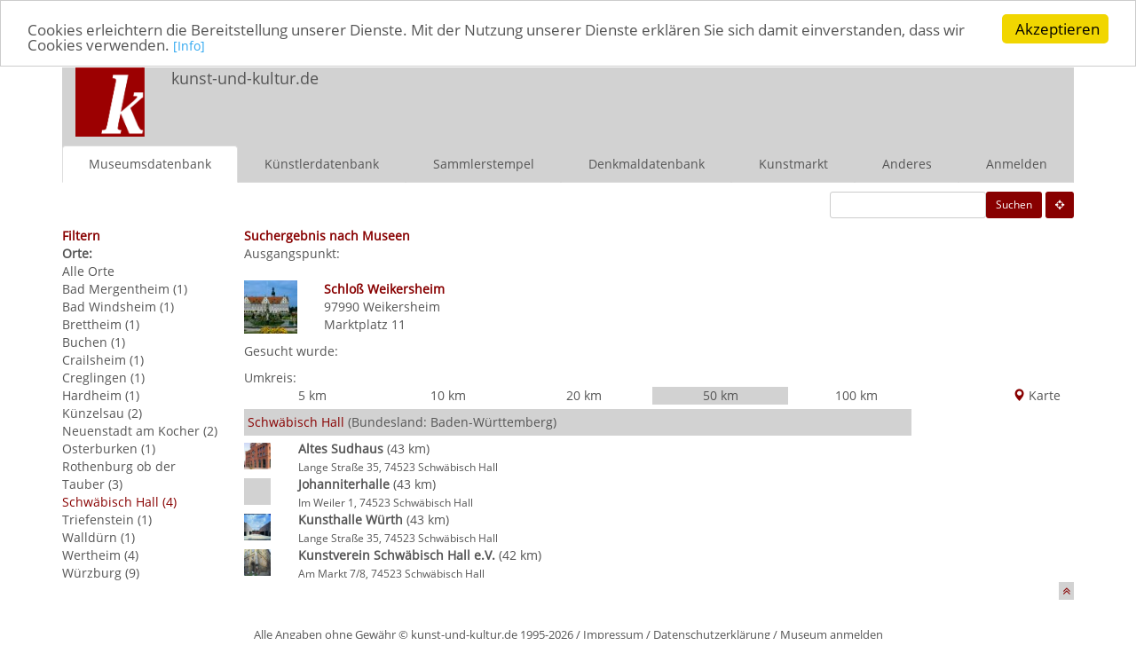

--- FILE ---
content_type: text/html; charset=UTF-8
request_url: http://www.kunst-und-kultur.de/index.php?Action=searchMuseum&mId=1293&diff=50&city=Schw%25C3%25A4bisch%2BHall
body_size: 17703
content:
<!DOCTYPE html PUBLIC "-//W3C//DTD XHTML 1.0 Strict//EN" "http://www.w3.org/TR/xhtml1/DTD/xhtml1-strict.dtd">
<html xmlns="http://www.w3.org/1999/xhtml">
<head>

<meta http-equiv="X-UA-Compatible" content="IE=edge">
<meta name="viewport" content="width=device-width, initial-scale=1.0">
<link rel="stylesheet" href="/bootstrap/css/bootstrap.css?1527197261">

<link rel="stylesheet" href="/bootstrap/font-awesome/css/font-awesome.min.css">
<link rel="stylesheet" href="/css/bootstrapown.css" >
<meta http-equiv="Content-Type" content="text/html; charset=utf-8" />
<meta http-equiv="Cache-Control:public, max-age=3600" />
<meta http-equiv="Expires" content="3600" />
<meta name="author" content="Beutin &amp; G&uuml;nther GbR" />
<meta name="language" content="german" />
<meta name="robots" content="INDEX" />


<link rel="shortcut icon" href="http://files.kunst-und-kultur.de/icon_pictures/blogo.ico" type="image/x-icon" />

<title>Museen im Umkreis von 50 km  vom Museum Schlo&szlig; Weikersheim in Weikersheim (Baden-W&uuml;rttemberg) in Schw&auml;bisch Hall </title>
       
<script type="text/javascript">

  var _gaq = _gaq || [];
  _gaq.push(['_setAccount', 'UA-26924130-1']);
  _gaq.push(['_gat._anonymizeIp']);
  _gaq.push(['_trackPageview']);
 
  

  (function() {
    var ga = document.createElement('script'); ga.type = 'text/javascript'; ga.async = true;
    ga.src = ('https:' == document.location.protocol ? 'https://ssl' : 'http://www') + '.google-analytics.com/ga.js';
    var s = document.getElementsByTagName('script')[0]; s.parentNode.insertBefore(ga, s);
  })();

</script>

<script src='https://www.google.com/recaptcha/api.js'></script>

<script async defer src="//assets.pinterest.com/js/pinit.js"></script>

<!-- Begin Cookie Consent plugin by Silktide - http://silktide.com/cookieconsent -->
<script type="text/javascript">
    window.cookieconsent_options = {"message":"Cookies erleichtern die Bereitstellung unserer Dienste. Mit der Nutzung unserer Dienste erklären Sie sich damit einverstanden, dass wir Cookies verwenden. ","dismiss":"Akzeptieren","learnMore":" [Info] ","link":"http://www.kunst-und-kultur.de/index.php?Action=showSelf","theme":"light-top"};
</script>

<script type="text/javascript" src="//cdnjs.cloudflare.com/ajax/libs/cookieconsent2/1.0.9/cookieconsent.min.js"></script>
<!-- End Cookie Consent plugin -->

</head>
<body onload="init();">
<a name="top"></a>

<!-- Navigation mobile -->
<nav class="hidden-lg hidden-md hidden-sm navbar navbar-default" role="navigation">
<div class="container-fluid hidden-lg hidden-md">
<div class="navbar-header hidden-lg hidden-md">
			<button type="button" class="navbar-toggle collapsed"
				data-toggle="collapse" data-target="#bs-example-navbar-collapse-1">
				<span class="sr-only">Toggle navigation</span> <span
					class="icon-bar"></span> <span class="icon-bar"></span> <span
					class="icon-bar"></span>
			</button>
			<a class="navbar-brand navbar-brand-icon" href="http://kunst-und-kultur.de">
                <img src="/logo/kuklogo-mobile.jpg" class="img-responsive"></a>
                <a class="navbar-brand" href="http://kunst-und-kultur.de">kunst-und-kultur.de</a>
		</div>

		<!-- Collect the nav links, forms, and other content for toggling -->
		<div class="collapse navbar-collapse" id="bs-example-navbar-collapse-1">

<ul class="nav navbar-nav">
	<li class="active"><a href="http://www.kunst-und-kultur.de/index.php?Action=showMuseumStartPage">Museumsdatenbank</a></li>

<li class="inactive"><a href="http://www.kunst-und-kultur.de/index.php?Action=checkGeo" title="Umgebungssuche">Museen in der Umgebung</a></li>
	<li class="inactive"><a href="http://www.kunst-und-kultur.de/index.php?Action=showArtistStartPage">K&uuml;nstlerdatenbank</a></li>
<li class="inactive" ><a href="http://www.kunst-und-kultur.de/index.php?Action=showCollectorStartPage">Sammlerstempel</a></li>
<li class="inactive"><a href="http://www.kunst-und-kultur.de/index.php?Action=showMonumentStartPage">Denkmaldatenbank</a></li>
<li class="inactive"><a href="http://www.kunst-und-kultur.de/index.php?Action=showArtStartPage">Kunstmarkt</a></li>
<li class="inactive"><a href="http://www.kunst-und-kultur.de/index.php?Action=showSelf">In eigener Sache</a></li>
	<li class="inactive"><a href="http://www.kunst-und-kultur.de/index.php?Action=showOfferStartPage">Anderes</a></li>
<li class="inactive"><a  href="http://www.kunst-und-kultur.de/index.php?Action=registerUser">Anmelden</a></li>
</ul>
</div>
</div>
</nav>

<!-- Ende Navigation MObile -->

<!-- Start Navigation Desktop -->


<div class="container">

<div class="hidden-xs col-lg-12 col-sm-12 col-md-12 header noroghtindent">

<div class="hidden-xs col-lg-1 col-md-1  col-sm-1 headerimg">
<a href="http://www.kunst-und-kultur.de/index.php?Action=showStartPage"><img src="/logo/kuklogo.jpg" class="img-responsive"></a>
</div>

<div class="hidden-xs col-lg-4 col-sm-4 col-md-4">
<span class="headtext">kunst-und-kultur.de</span>
</div>

<div class="hidden-xs col-lg-7 hidden-sm col-md-7 text-right pull-right">
</div>


<div class="hidden-xs hidden-lg col-sm-7 hidden-md text-right pull-right">
</div>
</div>

<nav class="hidden-sm hidden-xs hidden-md nav navbar-default" role="navigation">
<ul class="nav nav-tabs nav-justified">
	<li class="active"><a class="select" href="http://www.kunst-und-kultur.de/index.php?Action=showMuseumStartPage">Museumsdatenbank</a></li>
	<li><a href="http://www.kunst-und-kultur.de/index.php?Action=showArtistStartPage">K&uuml;nstlerdatenbank</a></li>
<li><a href="http://www.kunst-und-kultur.de/index.php?Action=showCollectorStartPage">Sammlerstempel</a></li>
<li><a href="http://www.kunst-und-kultur.de/index.php?Action=showMonumentStartPage">Denkmaldatenbank</a></li>

<li><a href="http://www.kunst-und-kultur.de/index.php?Action=showArtStartPage">Kunstmarkt</a></li>
	<li><a href="http://www.kunst-und-kultur.de/index.php?Action=showOfferStartPage">Anderes</a></li>
<li><a href="http://www.kunst-und-kultur.de/index.php?Action=registerUser">Anmelden</a></li>
</ul>
</nav>
<!-- Ende Navigation Desktop -->
<!-- Start Navigation sm-devices -->
<nav class="hidden-lg  hidden-xs nav navbar-default" role="navigation">
<ul class="nav nav-tabs nav-justified">
	<li class="active"><a class="select" href="http://www.kunst-und-kultur.de/index.php?Action=showMuseumStartPage">Museen</a></li>
	<li><a href="http://www.kunst-und-kultur.de/index.php?Action=showArtistStartPage">K&uuml;nstler</a></li>
<li><a href="http://www.kunst-und-kultur.de/index.php?Action=showCollectorStartPage">Sammler</a></li>
<li><a href="http://www.kunst-und-kultur.de/index.php?Action=showMonumentStartPage">Denkmal</a></li>

<li><a href="http://www.kunst-und-kultur.de/index.php?Action=showArtStartPage">Kunstmarkt</a></li>
	<li><a href="http://www.kunst-und-kultur.de/index.php?Action=showOfferStartPage">Anderes</a></li>
<li><a  class="active" href="http://www.kunst-und-kultur.de/index.php?Action=registerUser">Anmelden</a></li>
</ul>
</nav>
<!-- Ende Navigation SM Devices -->


<div class="clearfix"></div>



<div class="hidden-xs topspace10"></div>
<div class="pull-right">
&nbsp;<a class="btn btn-sm btn-red" href="http://www.kunst-und-kultur.de/index.php?Action=checkGeo" title="Umgebungssuche"><i class="fa fa-crosshairs white"></i></a>
</div>
<div class="text-right">
<form class="form-inline pull-right" role="form" action="http://www.kunst-und-kultur.de/index.php?Action=searchMuseum&sort=t" method="post"  accept-charset="UTF-8">
<div class="form-group">
<input
	id="input-sm test" type="text" name="shortsearchterm" size="20"
	maxlength="20" class="input-sm test" value=""  />
		
<button type="submit" class="btn btn-sm btn-red pull-right" name="submit">Suchen</button>
</div>
</form>

</div>

<div class="col-xs-12 col-lg-12 col-sm-12 col-md-12 noindent norightindent">










<div class="hidden-xs col-md-3 col-lg-2 col-sm-3 topspace10 noindent">
<span class="subtitle">Filtern</span><br>

<b>Orte:</b>

<li><a class="museum" href="http://www.kunst-und-kultur.de/index.php?Action=searchMuseum&mId=1293&diff=50">Alle Orte</a></li>
<li><a class="museum" href="http://www.kunst-und-kultur.de/index.php?Action=searchMuseum&mId=1293&diff=50&city=Bad%2BMergentheim">Bad Mergentheim (1)</a></li>
<li><a class="museum" href="http://www.kunst-und-kultur.de/index.php?Action=searchMuseum&mId=1293&diff=50&city=Bad%2BWindsheim">Bad Windsheim (1)</a></li>
<li><a class="museum" href="http://www.kunst-und-kultur.de/index.php?Action=searchMuseum&mId=1293&diff=50&city=Brettheim">Brettheim (1)</a></li>
<li><a class="museum" href="http://www.kunst-und-kultur.de/index.php?Action=searchMuseum&mId=1293&diff=50&city=Buchen">Buchen (1)</a></li>
<li><a class="museum" href="http://www.kunst-und-kultur.de/index.php?Action=searchMuseum&mId=1293&diff=50&city=Crailsheim">Crailsheim (1)</a></li>
<li><a class="museum" href="http://www.kunst-und-kultur.de/index.php?Action=searchMuseum&mId=1293&diff=50&city=Creglingen">Creglingen (1)</a></li>
<li><a class="museum" href="http://www.kunst-und-kultur.de/index.php?Action=searchMuseum&mId=1293&diff=50&city=Hardheim">Hardheim (1)</a></li>
<li><a class="museum" href="http://www.kunst-und-kultur.de/index.php?Action=searchMuseum&mId=1293&diff=50&city=K%25C3%25BCnzelsau">K&uuml;nzelsau (2)</a></li>
<li><a class="museum" href="http://www.kunst-und-kultur.de/index.php?Action=searchMuseum&mId=1293&diff=50&city=Neuenstadt%2Bam%2BKocher">Neuenstadt am Kocher (2)</a></li>
<li><a class="museum" href="http://www.kunst-und-kultur.de/index.php?Action=searchMuseum&mId=1293&diff=50&city=Osterburken">Osterburken (1)</a></li>
<li><a class="museum" href="http://www.kunst-und-kultur.de/index.php?Action=searchMuseum&mId=1293&diff=50&city=Rothenburg%2Bob%2Bder%2BTauber">Rothenburg ob der Tauber (3)</a></li>
<li><span class="red">Schw&auml;bisch Hall (4)</span></li>
<li><a class="museum" href="http://www.kunst-und-kultur.de/index.php?Action=searchMuseum&mId=1293&diff=50&city=Triefenstein">Triefenstein (1)</a></li>
<li><a class="museum" href="http://www.kunst-und-kultur.de/index.php?Action=searchMuseum&mId=1293&diff=50&city=Walld%25C3%25BCrn">Walld&uuml;rn (1)</a></li>
<li><a class="museum" href="http://www.kunst-und-kultur.de/index.php?Action=searchMuseum&mId=1293&diff=50&city=Wertheim">Wertheim (4)</a></li>
<li><a class="museum" href="http://www.kunst-und-kultur.de/index.php?Action=searchMuseum&mId=1293&diff=50&city=W%25C3%25BCrzburg">W&uuml;rzburg (9)</a></li>
</div>



<div class="col-xs-12 col-md-9 col-lg-10 col-sm-9 topspace10">


<span class="subtitle">Suchergebnis nach Museen</span>

 

<p>Ausgangspunkt:</p>

<div class="col-xs-12 col-lg-12 col-sm-12 col-md-12 topspace10 noindent ">

<div class="col-xs-2 col-lg-1 col-sm-1 col-md-1 noindent ">
<a href="http://www.kunst-und-kultur.de/index.php?Action=showMuseum&mId=1293"><img src="http://files.kunst-und-kultur.de/museum/m_pics/1293/square_museum.jpg" class="img-responsive"></a>
</div>
<div class="col-xs-10 col-lg-11 col-sm-11 col-md-11">
<a href="http://www.kunst-und-kultur.de/index.php?Action=showMuseum&mId=1293"><span class="subtitle">Schlo&szlig; Weikersheim</span></a><br>
97990 <a href="http://www.kunst-und-kultur.de/index.php?Action=searchMuseum&st=2010&sort=t&city=Weikersheim">Weikersheim</a><br />
Marktplatz 11</div>
</div>
<div class="col-xs-12 col-lg-12 col-sm-12 col-md-12 topspace10 noindent ">
</div>

<p>Gesucht wurde:</p>






Umkreis:
<div class="clearfix"></div>
       			<div class="col-xs-2 col-md-2 col-sm-2 col-lg-2  text-center">
    
    
	 <a class="museum" href="http://www.kunst-und-kultur.de/index.php?Action=searchMuseum&diff=5&mId=1293">5 km</a>
	</div>
						<div class="col-xs-2 col-md-2 col-sm-2 col-lg-2  text-center">
    
    
	 <a class="museum" href="http://www.kunst-und-kultur.de/index.php?Action=searchMuseum&diff=10&mId=1293">10 km</a>
	</div>
						<div class="col-xs-2 col-md-2 col-sm-2 col-lg-2  text-center">
    
    
	 <a class="museum" href="http://www.kunst-und-kultur.de/index.php?Action=searchMuseum&diff=20&mId=1293">20 km</a>
	</div>
					  <div class="col-xs-2 col-md-2 col-sm-2 col-lg-2 bggrey text-center">
    
    
	50 km
	</div>
						<div class="col-xs-2 col-md-2 col-sm-2 col-lg-2  text-center">
    
    
	 <a class="museum" href="http://www.kunst-und-kultur.de/index.php?Action=searchMuseum&diff=100&mId=1293">100 km</a>
	</div>
			


			<div class="pull-right">
		<a href="http://www.kunst-und-kultur.de/index.php?Action=showMuseumOpenStreetMap&diff=50&mId=1293"><icon class="glyphicon glyphicon-map-marker red"></icon> Karte</a>
		</div>
			<div class="noindent hidden-xs col-lg-2 hidden-md hidden-sm pull-right norightindent">
		</div>
	<div class="noindent col-xs-12 col-lg-10 col-md-12 col-sm-12">
						<div class="col-xs-12 col-lg-12 col-md-12 col-sm-12 noindent bggrey margintopbottom5 paddingtopbottom5">
			&nbsp;<span class="red">Schw&auml;bisch Hall</span> (Bundesland: Baden-W&uuml;rttemberg)
			</div>
						<div class="col-xs-12 col-lg-12 col-md-12 col-sm-12 noindent">
			<div class="col-xs-2 col-lg-1 col-md-1 col-sm-1 noindent">
			<div class="smallsquare">
							<a href="http://www.kunst-und-kultur.de/index.php?Action=showMuseum&mId=1904&title=altes-sudhaus-schwabisch-hall"><img src="http://files.kunst-und-kultur.de/museum/m_pics/1904/square_museum.jpg"></a>
						</div>
			</div>
			<div class="col-xs-10 col-lg-11 col-md-11 col-sm-11 noindent">
			<a href="http://www.kunst-und-kultur.de/index.php?Action=showMuseum&mId=1904&title=altes-sudhaus-schwabisch-hall"><b>Altes Sudhaus</b></a>
						(43 km)
						<br><span class="small">Lange Straße 35, 74523 Schwäbisch Hall</span>
			</div>
			</div>
						<div class="col-xs-12 col-lg-12 col-md-12 col-sm-12 noindent">
			<div class="col-xs-2 col-lg-1 col-md-1 col-sm-1 noindent">
			<div class="smallsquare">
							<div class="smallgreysquare">
				</div>
						</div>
			</div>
			<div class="col-xs-10 col-lg-11 col-md-11 col-sm-11 noindent">
			<a href="http://www.kunst-und-kultur.de/index.php?Action=showMuseum&mId=1903&title=johanniterhalle-schwabisch-hall"><b>Johanniterhalle</b></a>
						(43 km)
						<br><span class="small">Im Weiler 1, 74523 Schwäbisch Hall</span>
			</div>
			</div>
						<div class="col-xs-12 col-lg-12 col-md-12 col-sm-12 noindent">
			<div class="col-xs-2 col-lg-1 col-md-1 col-sm-1 noindent">
			<div class="smallsquare">
							<a href="http://www.kunst-und-kultur.de/index.php?Action=showMuseum&mId=1905&title=kunsthalle-warth-schwabisch-hall"><img src="http://files.kunst-und-kultur.de/museum/m_pics/1905/square_museum.jpg"></a>
						</div>
			</div>
			<div class="col-xs-10 col-lg-11 col-md-11 col-sm-11 noindent">
			<a href="http://www.kunst-und-kultur.de/index.php?Action=showMuseum&mId=1905&title=kunsthalle-warth-schwabisch-hall"><b>Kunsthalle W&uuml;rth</b></a>
						(43 km)
						<br><span class="small">Lange Straße 35, 74523 Schwäbisch Hall</span>
			</div>
			</div>
						<div class="col-xs-12 col-lg-12 col-md-12 col-sm-12 noindent">
			<div class="col-xs-2 col-lg-1 col-md-1 col-sm-1 noindent">
			<div class="smallsquare">
							<a href="http://www.kunst-und-kultur.de/index.php?Action=showMuseum&mId=517&title=kunstverein-schwabisch-hall-ev-schwabisch-hall"><img src="http://files.kunst-und-kultur.de/museum/m_pics/517/square_museum.jpg"></a>
						</div>
			</div>
			<div class="col-xs-10 col-lg-11 col-md-11 col-sm-11 noindent">
			<a href="http://www.kunst-und-kultur.de/index.php?Action=showMuseum&mId=517&title=kunstverein-schwabisch-hall-ev-schwabisch-hall"><b>Kunstverein Schw&auml;bisch Hall e.V.</b></a>
						(42 km)
						<br><span class="small">Am Markt 7/8, 74523 Schwäbisch Hall</span>
			</div>
			</div>
					
			
				</div>
		
</div>



<div class="clearfix"></div>

<div class="clearfix"></div>
<div class="pull-right bggrey"><a href="#top">&nbsp;<icon class="fa fa-angle-double-up red"></icon></a>&nbsp;</div></div>



<div class="col-xs-12 col-lg-12 col-sm-12 col-md-12 footer">

Alle Angaben ohne Gew&auml;hr &copy; kunst-und-kultur.de 1995-2026 / <a class="footer" href="http://www.kunst-und-kultur.de/index.php?Action=showSelf">Impressum</a> / 
  <a class="footer" href="http://www.kunst-und-kultur.de/index.php?Action=showPrivacy">Datenschutzerklärung</a>
  / <a class="footer" href="http://www.kunst-und-kultur.de/index.php?Action=submitMuseum" target="_new">Museum anmelden</a>
 <br>
 <a href="http://www.facebook.com/Kunstundkulturde" target="_new"><i class="fa fa-facebook fa-fw"></i> </a> 
 <a href="http://www.facebook.com/kunstundkulturde" target="_new"><span class="small">kunst-und-kultur.de bei facebook</span></a>
/ <a href="http://www.twitter.com/kunstundkulturd" target="_new"><i class="fa fa-twitter fa-fw"></i> </a> 
 <a href="http://www.twitter.com/kunstundkulturd" target="_new"><span class="small">kunst-und-kultur.de bei twitter</span></a>
/ <a href="http://www.twitter.com/ausstellungsinf" target="_new"><i class="fa fa-twitter fa-fw"></i> </a> 
 <a href="http://www.twitter.com/ausstellungsinf" target="_new"><span class="small">Neue Ausstellungen bei twitter</span></a>
/  <a href="https://de.pinterest.com/museumsdatenban/" target="_new"><i class="fa fa-pinterest"></i></a>
 <a href="https://de.pinterest.com/museumsdatenban/" target="_new"><span class="small">Pinterest</span></a>
/ <a href="http://www.kunst-und-kultur.de/index.php?Action=donate"><i class="fa fa-cc-paypal fa-fw"></i> </a>
<a class="footer" href="http://www.kunst-und-kultur.de/index.php?Action=donate">Unterstützen Sie kunst-und-kultur.de</a> 
</div>

</div>
<script type="text/javascript" src="jquery/jquery-1.11.1.js"></script>
<script src="bootstrap/js/bootstrap.min.js"></script>
</body>

